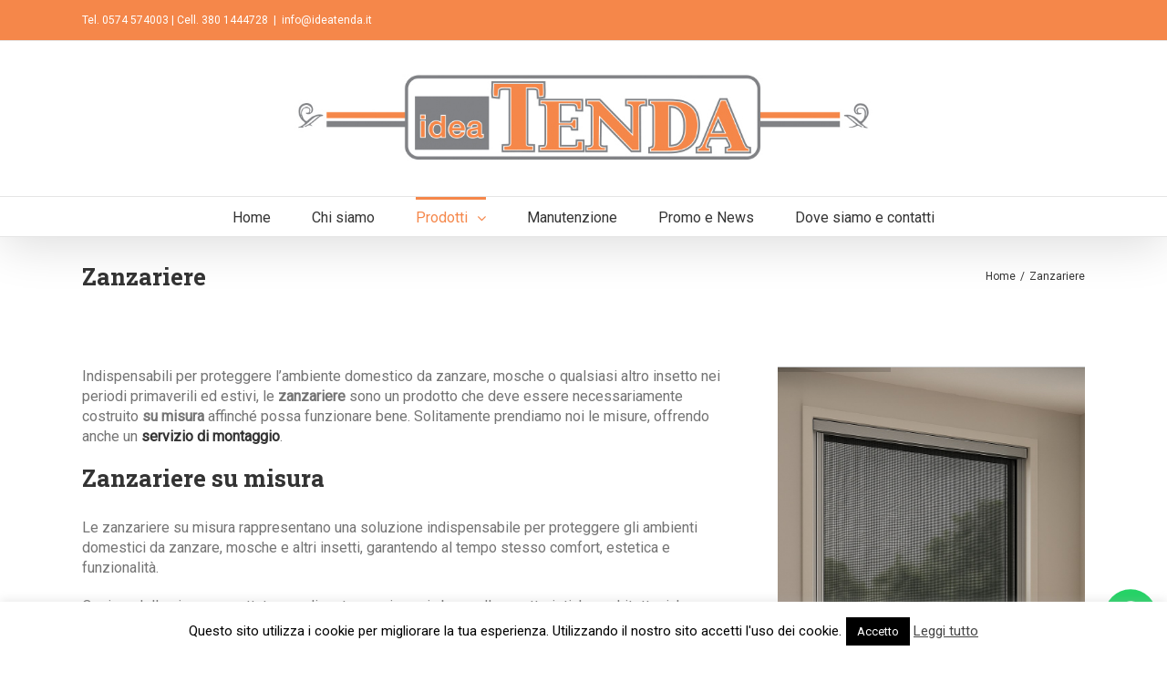

--- FILE ---
content_type: image/svg+xml
request_url: https://www.ideatenda.it/wp-content/uploads/2025/09/icona-whatsapp.svg
body_size: 900
content:
<?xml version="1.0" encoding="UTF-8"?> <svg xmlns="http://www.w3.org/2000/svg" version="1.1" viewBox="0 0 300 300"><defs><style> .cls-1 { fill: #25D366; } .cls-2 { fill: #fff; } </style></defs><g><g id="Livello_1"><g id="Livello_1-2" data-name="Livello_1"><g><circle class="cls-1" cx="150" cy="150" r="143.5"></circle><g><path class="cls-2" d="M72.01,228.62c.8-2.37,1.54-4.57,2.27-6.76,3.16-9.41,6.31-18.82,9.47-28.22.58-1.71,1.13-3.44,1.76-5.13.25-.67.16-1.2-.19-1.78-2.48-4.16-4.51-8.52-6.11-13.09-2-5.69-3.36-11.51-3.96-17.51-.44-4.43-.6-8.85-.29-13.28.49-7.05,1.9-13.91,4.28-20.57,4.11-11.52,10.65-21.47,19.48-29.9,4.67-4.45,9.86-8.22,15.5-11.36,8.48-4.73,17.54-7.72,27.15-8.98,6.36-.84,12.74-.82,19.12-.09,8.82,1.01,17.18,3.52,25.1,7.48,5.96,2.98,11.44,6.69,16.45,11.11,5.15,4.54,9.61,9.66,13.37,15.39,6.84,10.43,10.92,21.85,12.18,34.27.99,9.75.18,19.34-2.49,28.76-2.6,9.18-6.8,17.58-12.55,25.2-6.7,8.87-14.95,15.95-24.71,21.26-7.26,3.95-14.98,6.61-23.12,8.07-4.35.78-8.73,1.18-13.14,1.18-9.32,0-18.36-1.61-27.1-4.89-3.28-1.23-6.45-2.71-9.55-4.34-.43-.23-.8-.27-1.27-.11-10.96,3.53-21.93,7.05-32.9,10.57-2.59.83-5.18,1.64-7.76,2.46-.26.08-.52.15-.99.28v-.02ZM215.2,147.2c.04-2.18-.2-5.12-.6-8.06-.85-6.2-2.57-12.15-5.21-17.82-2.85-6.14-6.57-11.72-11.19-16.69-6.51-7.02-14.19-12.35-23.05-15.91-9.1-3.66-18.58-5.09-28.38-4.38-8.69.63-16.89,2.92-24.63,6.94-6.9,3.59-12.96,8.25-18.16,14.02-5.09,5.63-9.05,11.98-11.86,19.01-3.52,8.78-4.96,17.91-4.42,27.37.39,6.87,1.84,13.49,4.38,19.88,1.86,4.67,4.25,9.06,7.15,13.16.35.5.41.93.21,1.5-1.05,3.05-2.05,6.11-3.08,9.17-1.43,4.26-2.86,8.52-4.27,12.78-.08.23-.32.53-.06.75.24.21.51-.02.76-.1,7.01-2.24,14.03-4.44,21.01-6.77,1.7-.57,3.15-.79,4.53.55.21.2.53.29.79.44,4.9,2.92,10.11,5.11,15.61,6.6,7.38,2,14.89,2.64,22.51,1.95,7.43-.67,14.54-2.59,21.28-5.79,7.51-3.57,14.12-8.4,19.78-14.54,4.16-4.52,7.62-9.51,10.34-14.99,4.42-8.9,6.61-18.35,6.58-29.08h-.02Z"></path><path class="cls-2" d="M113.16,129.49c.08-6.16,2.11-11.5,6.57-15.85,1.15-1.12,2.28-2.23,3.85-2.77.84-.29,1.7-.39,2.58-.34,1.38.09,2.76.27,4.16.25,1.5-.02,2.39.92,2.97,2.15,1.2,2.57,2.03,5.29,3.02,7.94.95,2.54,1.73,5.16,2.87,7.61.96,2.05.51,3.72-.62,5.42-1.22,1.84-2.73,3.45-4.31,4.97-1.66,1.59-1.82,2.5-.72,4.51,2.96,5.41,6.61,10.29,11.17,14.47,3.97,3.63,8.37,6.6,13.31,8.77.69.3,1.34.69,2.03.99,1.23.53,2.32.26,3.2-.71,2.31-2.54,4.68-5.03,6.76-7.78.79-1.05,1.83-1.37,3.14-.92,2.26.78,4.32,2,6.43,3.11,3.15,1.65,6.26,3.4,9.43,5.01,1.62.82,2.42,1.92,2.17,3.8-.51,3.91-1.21,7.71-4.38,10.5-2.13,1.87-4.51,3.36-7.18,4.3-4.65,1.65-9.32,1.91-14.07.25-5.04-1.77-10.01-3.7-14.83-6-5.02-2.39-9.46-5.65-13.58-9.37-6.48-5.84-11.82-12.61-16.44-19.99-2.04-3.26-4.06-6.5-5.44-10.1-1.27-3.29-2.11-6.67-2.09-10.23h0Z"></path></g></g></g></g></g></svg> 